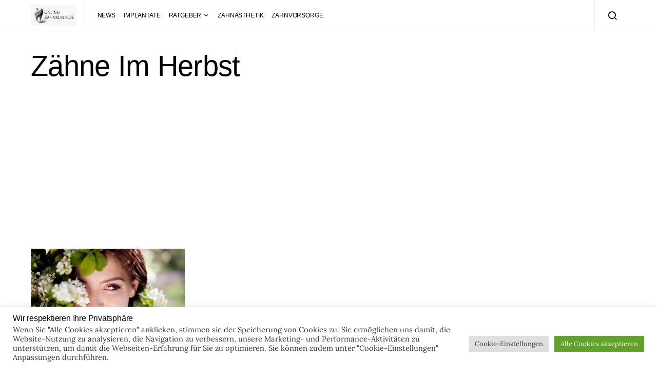

--- FILE ---
content_type: text/html; charset=utf-8
request_url: https://www.google.com/recaptcha/api2/aframe
body_size: 266
content:
<!DOCTYPE HTML><html><head><meta http-equiv="content-type" content="text/html; charset=UTF-8"></head><body><script nonce="Ex9xq5g67hu_dDtc1CG6Wg">/** Anti-fraud and anti-abuse applications only. See google.com/recaptcha */ try{var clients={'sodar':'https://pagead2.googlesyndication.com/pagead/sodar?'};window.addEventListener("message",function(a){try{if(a.source===window.parent){var b=JSON.parse(a.data);var c=clients[b['id']];if(c){var d=document.createElement('img');d.src=c+b['params']+'&rc='+(localStorage.getItem("rc::a")?sessionStorage.getItem("rc::b"):"");window.document.body.appendChild(d);sessionStorage.setItem("rc::e",parseInt(sessionStorage.getItem("rc::e")||0)+1);localStorage.setItem("rc::h",'1769522667045');}}}catch(b){}});window.parent.postMessage("_grecaptcha_ready", "*");}catch(b){}</script></body></html>